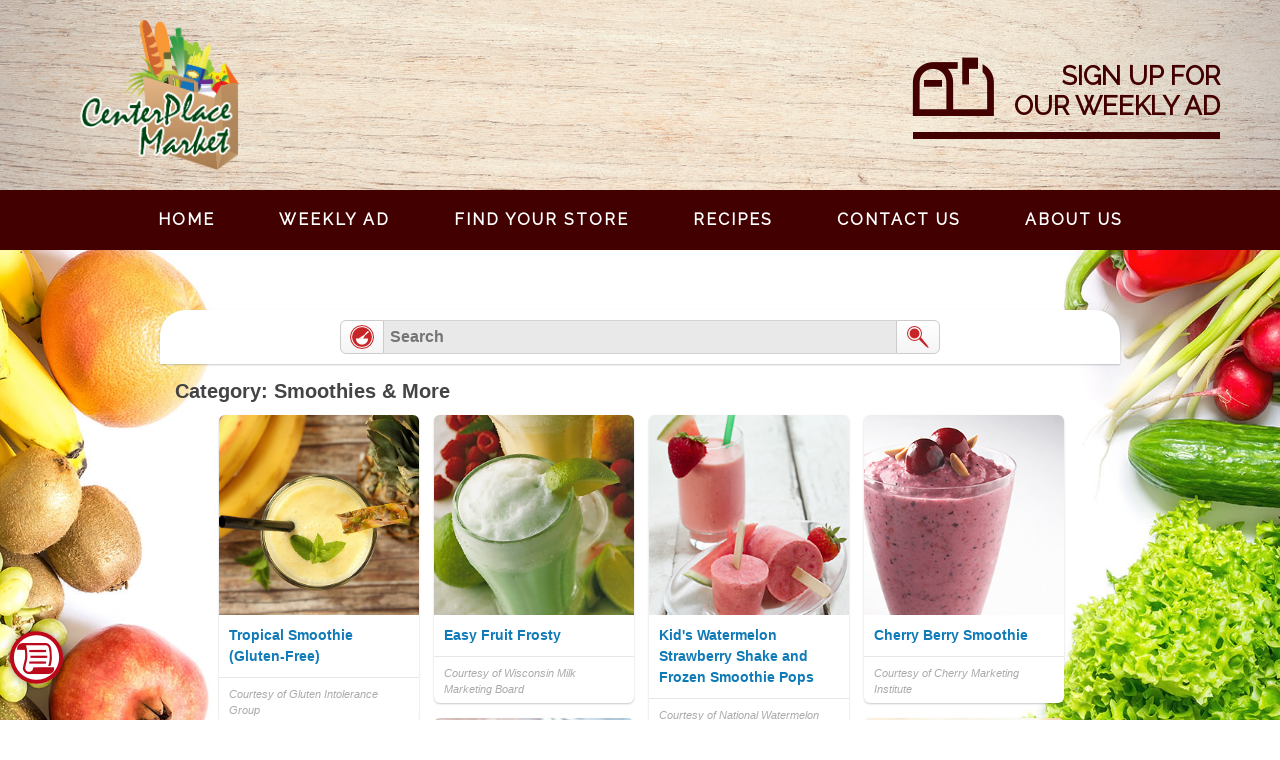

--- FILE ---
content_type: text/html; charset=UTF-8
request_url: https://www.centerplacemarket.com/recipes/recipe-selection/?buttonid=8519
body_size: 11676
content:
<!DOCTYPE html>
<!--[if IE 7]>
<html class="ie ie7" lang="en-US">
<![endif]-->
<!--[if IE 8]>
<html class="ie ie8" lang="en-US">
<![endif]-->
<!--[if !(IE 7) & !(IE 8)]><!-->
<html lang="en-US">
<!--<![endif]-->
    <head>
        <meta charset="UTF-8" />
                    <!-- Google tag (gtag.js) -->
    <script async src="https://www.googletagmanager.com/gtag/js?id=G-R9MWE3JMEV"></script>
    <script>
        window.dataLayer = window.dataLayer || [];
        function gtag() {
            dataLayer.push(arguments);
        }
        gtag('js', new Date());

        gtag('config', 'G-R9MWE3JMEV', { 'groups': 'default,aggregate' });
                    gtag('config', 'G-B9LXLF82VE', { 'groups': 'default,web' });
                            </script>
    <!-- End Google tag (gtag.js) -->
        <!-- Standard META -->
                    <meta name="viewport" content="width=device-width, initial-scale=1" />
                        <meta name="description" content="Welcome to the official website of CenterPlace Market Supermarkets! See our grocery weekly ad, browse delicious recipes, or check out our many programs." />
                <title>Recipe Selection | CenterPlace Market</title>
                    <link rel="shortcut icon" type="image/x-icon" href="https://www.centerplacemarket.com/wp-content/themes/shoptocook-responsive-centerplacemarket/favicon.ico" />
                <link rel="profile" href="https://gmpg.org/xfn/11" />

        
        
        <script type='text/javascript'>
            var googletag = googletag || {};
            googletag.cmd = googletag.cmd || [];
            (function () {
                var gads = document.createElement('script');
                gads.async = true;
                gads.type = 'text/javascript';
                gads.class = 'optanon-category-C0004';
                var useSSL = 'https:' == document.location.protocol;
                gads.src = (useSSL ? 'https:' : 'http:') +
                    '//securepubads.g.doubleclick.net/tag/js/gpt.js';
                var node = document.getElementsByTagName('script')[0];
                node.parentNode.insertBefore(gads, node);
            })();
        </script>
                <script type='text/javascript'>
            googletag.cmd.push(function () {
                var mapping1 = googletag.sizeMapping().
                                        addSize([0, 0], [300, 100]).addSize([825, 90], [728, 90]).
                                    build();

                var mapping3 = googletag.sizeMapping().
                                        addSize([0, 0], [300, 250]).addSize([825, 90], [728, 90]).
                                    build();

                var mapping4 = googletag.sizeMapping().addSize([0, 0], [300, 250]).addSize([825, 90], [728, 90]).addSize([1050, 185], [1016, 185]).build();

                                googletag.defineSlot('/160266621/centerplacemarket', [[300, 100], [728, 90]], 'div-gpt-ad-leaderboard-1').
                    defineSizeMapping(mapping1).
                    addService(googletag.pubads());

                googletag.defineSlot('/160266621/centerplacemarket', [[300, 250], [728, 90]], 'div-gpt-ad-footer-1').
                    defineSizeMapping(mapping3).
                    addService(googletag.pubads());

                googletag.defineSlot('/160266621/centerplacemarket', [[300, 250], [728, 90], [1016, 185]], 'div-gpt-ad-homepage').
                    defineSizeMapping(mapping4).
                    addService(googletag.pubads());

                googletag.enableServices();
            });
        </script>
        


<script type="text/javascript">
	var template_dir = '/wp-content/themes/shoptocook-responsive-centerplacemarket/';
	var $jq;

	function addLoadEvent(func) {var oldonload = window.onload; if (typeof window.onload != 'function') {window.onload = func;} else {window.onload = function() {if (oldonload) {oldonload();} func();}}}

    addLoadEvent(function() {$jq = jQuery.noConflict();});
</script>



        <!-- Facebook META -->
        <meta property="og:site_name" content="CenterPlace Market" /><meta property="og:url" content="https://www.centerplacemarket.com/recipes/recipe-selection/?buttonid=8519" /><meta property="og:title" content="Recipe Selection" /><meta property="og:image" content="https://www.centerplacemarket.com/wp-content/themes/shoptocook-responsive-centerplacemarket/images/facebook-logo.png" /><meta property="og:description" content="Welcome to the official website of CenterPlace Market Supermarkets! See our grocery weekly ad, browse delicious recipes, or check out our many programs." /><meta property="og:type" content="website" />
        <!--[if lt IE 9]>
        <script src="https://www.centerplacemarket.com/wp-content/themes/shoptocook-responsive/js/html5.js"></script>
        <![endif]-->
        <script>
            document.documentElement.className =
                    document.documentElement.className.replace("no-js", "js");
        </script>
        <meta name='robots' content='max-image-preview:large' />
	<style>img:is([sizes="auto" i], [sizes^="auto," i]) { contain-intrinsic-size: 3000px 1500px }</style>
	<link rel='dns-prefetch' href='//kit.fontawesome.com' />
<link rel='dns-prefetch' href='//fonts.googleapis.com' />
<link rel="alternate" type="application/rss+xml" title="CenterPlace Market &raquo; Feed" href="https://www.centerplacemarket.com/feed/" />
<link rel="alternate" type="application/rss+xml" title="CenterPlace Market &raquo; Comments Feed" href="https://www.centerplacemarket.com/comments/feed/" />
<script>
window._wpemojiSettings = {"baseUrl":"https:\/\/s.w.org\/images\/core\/emoji\/16.0.1\/72x72\/","ext":".png","svgUrl":"https:\/\/s.w.org\/images\/core\/emoji\/16.0.1\/svg\/","svgExt":".svg","source":{"concatemoji":"https:\/\/www.centerplacemarket.com\/wp-includes\/js\/wp-emoji-release.min.js?ver=6.8.3"}};
/*! This file is auto-generated */
!function(s,n){var o,i,e;function c(e){try{var t={supportTests:e,timestamp:(new Date).valueOf()};sessionStorage.setItem(o,JSON.stringify(t))}catch(e){}}function p(e,t,n){e.clearRect(0,0,e.canvas.width,e.canvas.height),e.fillText(t,0,0);var t=new Uint32Array(e.getImageData(0,0,e.canvas.width,e.canvas.height).data),a=(e.clearRect(0,0,e.canvas.width,e.canvas.height),e.fillText(n,0,0),new Uint32Array(e.getImageData(0,0,e.canvas.width,e.canvas.height).data));return t.every(function(e,t){return e===a[t]})}function u(e,t){e.clearRect(0,0,e.canvas.width,e.canvas.height),e.fillText(t,0,0);for(var n=e.getImageData(16,16,1,1),a=0;a<n.data.length;a++)if(0!==n.data[a])return!1;return!0}function f(e,t,n,a){switch(t){case"flag":return n(e,"\ud83c\udff3\ufe0f\u200d\u26a7\ufe0f","\ud83c\udff3\ufe0f\u200b\u26a7\ufe0f")?!1:!n(e,"\ud83c\udde8\ud83c\uddf6","\ud83c\udde8\u200b\ud83c\uddf6")&&!n(e,"\ud83c\udff4\udb40\udc67\udb40\udc62\udb40\udc65\udb40\udc6e\udb40\udc67\udb40\udc7f","\ud83c\udff4\u200b\udb40\udc67\u200b\udb40\udc62\u200b\udb40\udc65\u200b\udb40\udc6e\u200b\udb40\udc67\u200b\udb40\udc7f");case"emoji":return!a(e,"\ud83e\udedf")}return!1}function g(e,t,n,a){var r="undefined"!=typeof WorkerGlobalScope&&self instanceof WorkerGlobalScope?new OffscreenCanvas(300,150):s.createElement("canvas"),o=r.getContext("2d",{willReadFrequently:!0}),i=(o.textBaseline="top",o.font="600 32px Arial",{});return e.forEach(function(e){i[e]=t(o,e,n,a)}),i}function t(e){var t=s.createElement("script");t.src=e,t.defer=!0,s.head.appendChild(t)}"undefined"!=typeof Promise&&(o="wpEmojiSettingsSupports",i=["flag","emoji"],n.supports={everything:!0,everythingExceptFlag:!0},e=new Promise(function(e){s.addEventListener("DOMContentLoaded",e,{once:!0})}),new Promise(function(t){var n=function(){try{var e=JSON.parse(sessionStorage.getItem(o));if("object"==typeof e&&"number"==typeof e.timestamp&&(new Date).valueOf()<e.timestamp+604800&&"object"==typeof e.supportTests)return e.supportTests}catch(e){}return null}();if(!n){if("undefined"!=typeof Worker&&"undefined"!=typeof OffscreenCanvas&&"undefined"!=typeof URL&&URL.createObjectURL&&"undefined"!=typeof Blob)try{var e="postMessage("+g.toString()+"("+[JSON.stringify(i),f.toString(),p.toString(),u.toString()].join(",")+"));",a=new Blob([e],{type:"text/javascript"}),r=new Worker(URL.createObjectURL(a),{name:"wpTestEmojiSupports"});return void(r.onmessage=function(e){c(n=e.data),r.terminate(),t(n)})}catch(e){}c(n=g(i,f,p,u))}t(n)}).then(function(e){for(var t in e)n.supports[t]=e[t],n.supports.everything=n.supports.everything&&n.supports[t],"flag"!==t&&(n.supports.everythingExceptFlag=n.supports.everythingExceptFlag&&n.supports[t]);n.supports.everythingExceptFlag=n.supports.everythingExceptFlag&&!n.supports.flag,n.DOMReady=!1,n.readyCallback=function(){n.DOMReady=!0}}).then(function(){return e}).then(function(){var e;n.supports.everything||(n.readyCallback(),(e=n.source||{}).concatemoji?t(e.concatemoji):e.wpemoji&&e.twemoji&&(t(e.twemoji),t(e.wpemoji)))}))}((window,document),window._wpemojiSettings);
</script>
<link rel='stylesheet' id='recipe-style-css' href='https://www.centerplacemarket.com/wp-content/plugins/shoptocook-recipes/css/recipe.css?ver=1754244008' media='all' />
<link rel='stylesheet' id='font-roboto-css' href='https://fonts.googleapis.com/css?family=Roboto%3A500%2C500italic%2C700&#038;ver=6.8.3' media='all' />
<link rel='stylesheet' id='style.mangific-popup-css' href='https://www.centerplacemarket.com/stc/plugins/magnific-popup/magnific-popup.css?ver=6.8.3' media='all' />
<link rel='stylesheet' id='style.stc-popup-css' href='https://www.centerplacemarket.com/stc/plugins/magnific-popup/stc-popup.css?ver=6.8.3' media='all' />
<link rel='stylesheet' id='stc-open-sans-css' href='//fonts.googleapis.com/css?family=Open+Sans&#038;ver=6.8.3' media='all' />
<link rel='stylesheet' id='reset-base-css' href='https://www.centerplacemarket.com/wp-content/themes/shoptocook-responsive/css/reset.css?ver=1753088359' media='all' />
<link rel='stylesheet' id='expound-base-css' href='https://www.centerplacemarket.com/wp-content/themes/shoptocook-responsive/css/expound.css?ver=1732016637' media='all' />
<link rel='stylesheet' id='shoptocook-responsive-style-css' href='https://www.centerplacemarket.com/wp-content/themes/shoptocook-responsive/style.css?ver=1722537227' media='all' />
<style id='wp-emoji-styles-inline-css'>

	img.wp-smiley, img.emoji {
		display: inline !important;
		border: none !important;
		box-shadow: none !important;
		height: 1em !important;
		width: 1em !important;
		margin: 0 0.07em !important;
		vertical-align: -0.1em !important;
		background: none !important;
		padding: 0 !important;
	}
</style>
<link rel='stylesheet' id='wp-block-library-css' href='https://www.centerplacemarket.com/wp-includes/css/dist/block-library/style.min.css?ver=6.8.3' media='all' />
<style id='classic-theme-styles-inline-css'>
/*! This file is auto-generated */
.wp-block-button__link{color:#fff;background-color:#32373c;border-radius:9999px;box-shadow:none;text-decoration:none;padding:calc(.667em + 2px) calc(1.333em + 2px);font-size:1.125em}.wp-block-file__button{background:#32373c;color:#fff;text-decoration:none}
</style>
<style id='global-styles-inline-css'>
:root{--wp--preset--aspect-ratio--square: 1;--wp--preset--aspect-ratio--4-3: 4/3;--wp--preset--aspect-ratio--3-4: 3/4;--wp--preset--aspect-ratio--3-2: 3/2;--wp--preset--aspect-ratio--2-3: 2/3;--wp--preset--aspect-ratio--16-9: 16/9;--wp--preset--aspect-ratio--9-16: 9/16;--wp--preset--color--black: #000000;--wp--preset--color--cyan-bluish-gray: #abb8c3;--wp--preset--color--white: #ffffff;--wp--preset--color--pale-pink: #f78da7;--wp--preset--color--vivid-red: #cf2e2e;--wp--preset--color--luminous-vivid-orange: #ff6900;--wp--preset--color--luminous-vivid-amber: #fcb900;--wp--preset--color--light-green-cyan: #7bdcb5;--wp--preset--color--vivid-green-cyan: #00d084;--wp--preset--color--pale-cyan-blue: #8ed1fc;--wp--preset--color--vivid-cyan-blue: #0693e3;--wp--preset--color--vivid-purple: #9b51e0;--wp--preset--gradient--vivid-cyan-blue-to-vivid-purple: linear-gradient(135deg,rgba(6,147,227,1) 0%,rgb(155,81,224) 100%);--wp--preset--gradient--light-green-cyan-to-vivid-green-cyan: linear-gradient(135deg,rgb(122,220,180) 0%,rgb(0,208,130) 100%);--wp--preset--gradient--luminous-vivid-amber-to-luminous-vivid-orange: linear-gradient(135deg,rgba(252,185,0,1) 0%,rgba(255,105,0,1) 100%);--wp--preset--gradient--luminous-vivid-orange-to-vivid-red: linear-gradient(135deg,rgba(255,105,0,1) 0%,rgb(207,46,46) 100%);--wp--preset--gradient--very-light-gray-to-cyan-bluish-gray: linear-gradient(135deg,rgb(238,238,238) 0%,rgb(169,184,195) 100%);--wp--preset--gradient--cool-to-warm-spectrum: linear-gradient(135deg,rgb(74,234,220) 0%,rgb(151,120,209) 20%,rgb(207,42,186) 40%,rgb(238,44,130) 60%,rgb(251,105,98) 80%,rgb(254,248,76) 100%);--wp--preset--gradient--blush-light-purple: linear-gradient(135deg,rgb(255,206,236) 0%,rgb(152,150,240) 100%);--wp--preset--gradient--blush-bordeaux: linear-gradient(135deg,rgb(254,205,165) 0%,rgb(254,45,45) 50%,rgb(107,0,62) 100%);--wp--preset--gradient--luminous-dusk: linear-gradient(135deg,rgb(255,203,112) 0%,rgb(199,81,192) 50%,rgb(65,88,208) 100%);--wp--preset--gradient--pale-ocean: linear-gradient(135deg,rgb(255,245,203) 0%,rgb(182,227,212) 50%,rgb(51,167,181) 100%);--wp--preset--gradient--electric-grass: linear-gradient(135deg,rgb(202,248,128) 0%,rgb(113,206,126) 100%);--wp--preset--gradient--midnight: linear-gradient(135deg,rgb(2,3,129) 0%,rgb(40,116,252) 100%);--wp--preset--font-size--small: 13px;--wp--preset--font-size--medium: 20px;--wp--preset--font-size--large: 36px;--wp--preset--font-size--x-large: 42px;--wp--preset--spacing--20: 0.44rem;--wp--preset--spacing--30: 0.67rem;--wp--preset--spacing--40: 1rem;--wp--preset--spacing--50: 1.5rem;--wp--preset--spacing--60: 2.25rem;--wp--preset--spacing--70: 3.38rem;--wp--preset--spacing--80: 5.06rem;--wp--preset--shadow--natural: 6px 6px 9px rgba(0, 0, 0, 0.2);--wp--preset--shadow--deep: 12px 12px 50px rgba(0, 0, 0, 0.4);--wp--preset--shadow--sharp: 6px 6px 0px rgba(0, 0, 0, 0.2);--wp--preset--shadow--outlined: 6px 6px 0px -3px rgba(255, 255, 255, 1), 6px 6px rgba(0, 0, 0, 1);--wp--preset--shadow--crisp: 6px 6px 0px rgba(0, 0, 0, 1);}:where(.is-layout-flex){gap: 0.5em;}:where(.is-layout-grid){gap: 0.5em;}body .is-layout-flex{display: flex;}.is-layout-flex{flex-wrap: wrap;align-items: center;}.is-layout-flex > :is(*, div){margin: 0;}body .is-layout-grid{display: grid;}.is-layout-grid > :is(*, div){margin: 0;}:where(.wp-block-columns.is-layout-flex){gap: 2em;}:where(.wp-block-columns.is-layout-grid){gap: 2em;}:where(.wp-block-post-template.is-layout-flex){gap: 1.25em;}:where(.wp-block-post-template.is-layout-grid){gap: 1.25em;}.has-black-color{color: var(--wp--preset--color--black) !important;}.has-cyan-bluish-gray-color{color: var(--wp--preset--color--cyan-bluish-gray) !important;}.has-white-color{color: var(--wp--preset--color--white) !important;}.has-pale-pink-color{color: var(--wp--preset--color--pale-pink) !important;}.has-vivid-red-color{color: var(--wp--preset--color--vivid-red) !important;}.has-luminous-vivid-orange-color{color: var(--wp--preset--color--luminous-vivid-orange) !important;}.has-luminous-vivid-amber-color{color: var(--wp--preset--color--luminous-vivid-amber) !important;}.has-light-green-cyan-color{color: var(--wp--preset--color--light-green-cyan) !important;}.has-vivid-green-cyan-color{color: var(--wp--preset--color--vivid-green-cyan) !important;}.has-pale-cyan-blue-color{color: var(--wp--preset--color--pale-cyan-blue) !important;}.has-vivid-cyan-blue-color{color: var(--wp--preset--color--vivid-cyan-blue) !important;}.has-vivid-purple-color{color: var(--wp--preset--color--vivid-purple) !important;}.has-black-background-color{background-color: var(--wp--preset--color--black) !important;}.has-cyan-bluish-gray-background-color{background-color: var(--wp--preset--color--cyan-bluish-gray) !important;}.has-white-background-color{background-color: var(--wp--preset--color--white) !important;}.has-pale-pink-background-color{background-color: var(--wp--preset--color--pale-pink) !important;}.has-vivid-red-background-color{background-color: var(--wp--preset--color--vivid-red) !important;}.has-luminous-vivid-orange-background-color{background-color: var(--wp--preset--color--luminous-vivid-orange) !important;}.has-luminous-vivid-amber-background-color{background-color: var(--wp--preset--color--luminous-vivid-amber) !important;}.has-light-green-cyan-background-color{background-color: var(--wp--preset--color--light-green-cyan) !important;}.has-vivid-green-cyan-background-color{background-color: var(--wp--preset--color--vivid-green-cyan) !important;}.has-pale-cyan-blue-background-color{background-color: var(--wp--preset--color--pale-cyan-blue) !important;}.has-vivid-cyan-blue-background-color{background-color: var(--wp--preset--color--vivid-cyan-blue) !important;}.has-vivid-purple-background-color{background-color: var(--wp--preset--color--vivid-purple) !important;}.has-black-border-color{border-color: var(--wp--preset--color--black) !important;}.has-cyan-bluish-gray-border-color{border-color: var(--wp--preset--color--cyan-bluish-gray) !important;}.has-white-border-color{border-color: var(--wp--preset--color--white) !important;}.has-pale-pink-border-color{border-color: var(--wp--preset--color--pale-pink) !important;}.has-vivid-red-border-color{border-color: var(--wp--preset--color--vivid-red) !important;}.has-luminous-vivid-orange-border-color{border-color: var(--wp--preset--color--luminous-vivid-orange) !important;}.has-luminous-vivid-amber-border-color{border-color: var(--wp--preset--color--luminous-vivid-amber) !important;}.has-light-green-cyan-border-color{border-color: var(--wp--preset--color--light-green-cyan) !important;}.has-vivid-green-cyan-border-color{border-color: var(--wp--preset--color--vivid-green-cyan) !important;}.has-pale-cyan-blue-border-color{border-color: var(--wp--preset--color--pale-cyan-blue) !important;}.has-vivid-cyan-blue-border-color{border-color: var(--wp--preset--color--vivid-cyan-blue) !important;}.has-vivid-purple-border-color{border-color: var(--wp--preset--color--vivid-purple) !important;}.has-vivid-cyan-blue-to-vivid-purple-gradient-background{background: var(--wp--preset--gradient--vivid-cyan-blue-to-vivid-purple) !important;}.has-light-green-cyan-to-vivid-green-cyan-gradient-background{background: var(--wp--preset--gradient--light-green-cyan-to-vivid-green-cyan) !important;}.has-luminous-vivid-amber-to-luminous-vivid-orange-gradient-background{background: var(--wp--preset--gradient--luminous-vivid-amber-to-luminous-vivid-orange) !important;}.has-luminous-vivid-orange-to-vivid-red-gradient-background{background: var(--wp--preset--gradient--luminous-vivid-orange-to-vivid-red) !important;}.has-very-light-gray-to-cyan-bluish-gray-gradient-background{background: var(--wp--preset--gradient--very-light-gray-to-cyan-bluish-gray) !important;}.has-cool-to-warm-spectrum-gradient-background{background: var(--wp--preset--gradient--cool-to-warm-spectrum) !important;}.has-blush-light-purple-gradient-background{background: var(--wp--preset--gradient--blush-light-purple) !important;}.has-blush-bordeaux-gradient-background{background: var(--wp--preset--gradient--blush-bordeaux) !important;}.has-luminous-dusk-gradient-background{background: var(--wp--preset--gradient--luminous-dusk) !important;}.has-pale-ocean-gradient-background{background: var(--wp--preset--gradient--pale-ocean) !important;}.has-electric-grass-gradient-background{background: var(--wp--preset--gradient--electric-grass) !important;}.has-midnight-gradient-background{background: var(--wp--preset--gradient--midnight) !important;}.has-small-font-size{font-size: var(--wp--preset--font-size--small) !important;}.has-medium-font-size{font-size: var(--wp--preset--font-size--medium) !important;}.has-large-font-size{font-size: var(--wp--preset--font-size--large) !important;}.has-x-large-font-size{font-size: var(--wp--preset--font-size--x-large) !important;}
:where(.wp-block-post-template.is-layout-flex){gap: 1.25em;}:where(.wp-block-post-template.is-layout-grid){gap: 1.25em;}
:where(.wp-block-columns.is-layout-flex){gap: 2em;}:where(.wp-block-columns.is-layout-grid){gap: 2em;}
:root :where(.wp-block-pullquote){font-size: 1.5em;line-height: 1.6;}
</style>
<link rel='stylesheet' id='expound-style-css' href='https://www.centerplacemarket.com/wp-content/themes/shoptocook-responsive-centerplacemarket/style.css?ver=1682110474' media='all' />
<link rel='stylesheet' id='menu-font-css' href='https://fonts.googleapis.com/css2?family=Raleway&#038;family=Permanent+Marker&#038;display=swap' media='all' />
<link rel='stylesheet' id='cyclone-template-style-dark-css' href='https://www.centerplacemarket.com/wp-content/plugins/cyclone-slider-2/templates/dark/style.css?ver=2.10.2' media='all' />
<link rel='stylesheet' id='cyclone-template-style-default-css' href='https://www.centerplacemarket.com/wp-content/plugins/cyclone-slider-2/templates/default/style.css?ver=2.10.2' media='all' />
<link rel='stylesheet' id='cyclone-template-style-standard-css' href='https://www.centerplacemarket.com/wp-content/plugins/cyclone-slider-2/templates/standard/style.css?ver=2.10.2' media='all' />
<link rel='stylesheet' id='cyclone-template-style-thumbnails-css' href='https://www.centerplacemarket.com/wp-content/plugins/cyclone-slider-2/templates/thumbnails/style.css?ver=2.10.2' media='all' />
<link rel='stylesheet' id='cyclone-template-style-dark-three-slide-css' href='https://www.centerplacemarket.com/wp-content/cycloneslider/dark-three-slide/style.css?ver=2.10.2' media='all' />
<script src="https://www.centerplacemarket.com/wp-includes/js/jquery/jquery.min.js?ver=3.7.1" id="jquery-core-js"></script>
<script src="https://www.centerplacemarket.com/wp-includes/js/jquery/jquery-migrate.min.js?ver=3.4.1" id="jquery-migrate-js"></script>
<script src="https://www.centerplacemarket.com/wp-content/plugins/shoptocook-core/js/jquery.history.min.js?ver=6.8.3" id="jquery.history-js"></script>
<script src="https://www.centerplacemarket.com/wp-content/plugins/shoptocook-recipes/js/wookmark.js?ver=6.8.3" id="wookmark-js"></script>
<script id="stc-recipes-js-extra">
var stcajax = {"ajaxurl":"https:\/\/www.centerplacemarket.com\/wp-admin\/admin-ajax.php","urlbase":""};
</script>
<script src="https://www.centerplacemarket.com/wp-content/plugins/shoptocook-recipes/js/recipes.js?ver=1757212033" id="stc-recipes-js"></script>
<script src="https://www.centerplacemarket.com/stc/shoppinglist/shoppinglist.js?ver=6.8.3" id="script.shoppinglist-js"></script>
<script src="https://www.centerplacemarket.com/stc/shoppinglist/shoppinglist-dao-stc.js?ver=6.8.3" id="script.shoppinglist-dao-stc-js"></script>
<script src="https://www.centerplacemarket.com/stc/shoppinglist/shoppinglist-controller-stc.js?ver=6.8.3" id="script.shoppinglist-controller-stc-js"></script>
<script src="https://www.centerplacemarket.com/stc/dfp/scripts-head.js?ver=1723053814" id="script.dfp-stc-js"></script>
<script src="https://www.centerplacemarket.com/stc/plugins/magnific-popup/jquery.magnific-popup.min.js?ver=6.8.3" id="jquery.mangific-popup-js"></script>
<script src="https://www.centerplacemarket.com/stc/includes/account.js?ver=6.8.3" id="script.account-js"></script>
<script src="https://www.centerplacemarket.com/stc/plugins/stc/stc.js?v=1.0.3&amp;ver=6.8.3" id="script.stc-js"></script>
<script src="https://kit.fontawesome.com/0211c27fcf.js?ver=6.8.3" id="font-awesome-js"></script>
<link rel="https://api.w.org/" href="https://www.centerplacemarket.com/wp-json/" /><link rel="alternate" title="JSON" type="application/json" href="https://www.centerplacemarket.com/wp-json/wp/v2/pages/21" /><link rel="EditURI" type="application/rsd+xml" title="RSD" href="https://www.centerplacemarket.com/xmlrpc.php?rsd" />
<meta name="generator" content="WordPress 6.8.3" />
<link rel="canonical" href="https://www.centerplacemarket.com/recipes/recipe-selection/" />
<link rel="alternate" title="oEmbed (JSON)" type="application/json+oembed" href="https://www.centerplacemarket.com/wp-json/oembed/1.0/embed?url=https%3A%2F%2Fwww.centerplacemarket.com%2Frecipes%2Frecipe-selection%2F" />
<link rel="alternate" title="oEmbed (XML)" type="text/xml+oembed" href="https://www.centerplacemarket.com/wp-json/oembed/1.0/embed?url=https%3A%2F%2Fwww.centerplacemarket.com%2Frecipes%2Frecipe-selection%2F&#038;format=xml" />
<link rel="stylesheet" href="https://www.centerplacemarket.com/wp-content/themes/shoptocook-responsive-centerplacemarket/layout/layout.css?v=1547566495"><style>.color-menu-primary, .menu-main-color { background-color: #420000; } .color-menu-secondary { background-color: #420000; } .color-header-bg { background-color: #ffffff; } .color-footer-bg { background-color: #ffffff; } .color-aux-bg-1 { background-color: #420000; } .navigation-main, .navigation-main li { background-color: #420000; }.navigation-main .sub-menu li, .navigation-main .children li { background-color: #420000; border-bottom: 1px solid #ffffff; } .navigation-main .nav-menu a, .navigation-main .menu-toggle { color: #ffffff; } .navigation-main .nav-menu .current-menu-item, .navigation-main .nav-menu .current-menu-parent, .navigation-main .nav-menu .current-menu-ancestor { background-color: #004612; } .navigation-main .nav-menu .current-menu-item a:after, .navigation-main .nav-menu .current-menu-parent a:after, .navigation-main .nav-menu .current-menu-ancestor a:after { border-top-color: #004612; } .navigation-main .nav-menu li:hover, .menu-item-focused { background-color: #300000 !important; } .navigation-main .nav-menu .current-menu-item:hover a:after, .navigation-main .nav-menu .current-menu-parent:hover a:after, .navigation-main .nav-menu .current-menu-ancestor:hover a:after { border-top-color: #300000; } .navigation-main .menu-toggle:focus, .navigation-main a:focus { outline: 3px solid #0980d7; } @media screen and (max-width: 600px) { .navigation-main.toggled .nav-menu li.current-menu-item, .navigation-main.toggled .nav-menu li.current-menu-parent, .navigation-main.toggled .nav-menu li.current-menu-ancestor { background-color: #004612; } .navigation-main.toggled .nav-menu > li { background-color: #420000; } }.navigation-main .nav-menu > li > a { padding-right: 32px; } .navigation-main .nav-menu  a { padding-left: 32px; }</style>	<style>
	        .site-title a,
        .site-title a:hover,
        .site-description {
			color: #3a3a3a;
        }
		</style>
	<style id="custom-background-css">
body.custom-background { background-color: #ffffff; background-image: url("https://www.centerplacemarket.com/wp-content/uploads/sites/347/2023/04/AdobeStock_217216842-2.jpeg"); background-position: center center; background-size: cover; background-repeat: no-repeat; background-attachment: fixed; }
</style>
	    </head>
<body class="wp-singular page-template page-template-selection page-template-selection-php page page-id-21 page-child parent-pageid-15 custom-background wp-theme-shoptocook-responsive wp-child-theme-shoptocook-responsive-centerplacemarket dwpb-cover-page expound-full-width">
            <div class="hfeed site">
        
<div class="header-wrapper color-header-bg">
    <header id="masthead" class="site-header" role="banner">
        <div class="background-image">
                        <div class="responsive relative">
                                <div class="header-container">
                    <div class="header-left header-logo">
                        <a href="https://www.centerplacemarket.com/" rel="home">
                            <img class="site-branding" alt="Company Logo" src="https://www.centerplacemarket.com/wp-content/uploads/sites/347/2022/11/centerplace-logo.png" title="CenterPlace Market" />
                        </a>
                    </div>
                    <div class="header-right">
                        <a href='/newsletter-signup/' title='Newsletter Signup' class="newsletter-header">
                            <div class="icon">
                                <i class="fa-sharp fa-regular fa-mailbox-flag-up"></i>
                            </div>
                            <div class="text">
                                <h2>Sign Up for<br>our Weekly Ad</h2>
                            </div>
                        </a>
                    </div>
                </div>
            </div>
        </div>
        <nav id="site-navigation" class="navigation-main" role="navigation">
            <div class="site-shift">
                <div class="responsive">
                    <a class="skip-link screen-reader-text" href="#content">Skip to content</a>
                    <a class="menu-toggle">Menu <i class="fas fa-bars"></i></a>
                    <div class="nav-primary-container"><ul id="menu-main-menu" class="menu nav-primary"><li id="menu-item-187" class="menu-item menu-item-type-post_type menu-item-object-page menu-item-home menu-item-187"><a href="https://www.centerplacemarket.com/">Home</a></li>
<li id="menu-item-117" class="menu-item menu-item-type-post_type menu-item-object-page menu-item-has-children menu-item-117"><a href="https://www.centerplacemarket.com/weekly-ad/">Weekly Ad</a>
<ul class="sub-menu">
	<li id="menu-item-118" class="menu-item menu-item-type-post_type menu-item-object-page menu-item-118"><a href="https://www.centerplacemarket.com/weekly-ad/">Weekly Ad</a></li>
	<li id="menu-item-119" class="menu-item menu-item-type-post_type menu-item-object-page menu-item-119"><a href="https://www.centerplacemarket.com/monthly-savings-guide/">Monthly Savings Guide</a></li>
	<li id="menu-item-120" class="menu-item menu-item-type-post_type menu-item-object-page menu-item-120"><a href="https://www.centerplacemarket.com/newsletter-signup/">Weekly Ad Signup</a></li>
</ul>
</li>
<li id="menu-item-121" class="menu-item menu-item-type-post_type menu-item-object-page menu-item-has-children menu-item-121"><a href="https://www.centerplacemarket.com/find-your-store/">Find Your Store</a>
<ul class="sub-menu">
	<li id="menu-item-124" class="menu-item menu-item-type-post_type menu-item-object-page menu-item-124"><a href="https://www.centerplacemarket.com/locations/washington/">Washington Locations</a></li>
	<li id="menu-item-123" class="menu-item menu-item-type-post_type menu-item-object-page menu-item-123"><a href="https://www.centerplacemarket.com/locations/oregon/">Oregon Locations</a></li>
	<li id="menu-item-122" class="menu-item menu-item-type-post_type menu-item-object-page menu-item-122"><a href="https://www.centerplacemarket.com/locations/montana/">Montana Locations</a></li>
	<li id="menu-item-125" class="menu-item menu-item-type-post_type menu-item-object-page menu-item-125"><a href="https://www.centerplacemarket.com/locations/">All Locations</a></li>
</ul>
</li>
<li id="menu-item-126" class="menu-item menu-item-type-post_type menu-item-object-page current-page-ancestor menu-item-126"><a href="https://www.centerplacemarket.com/recipes/">Recipes</a></li>
<li id="menu-item-128" class="menu-item menu-item-type-post_type menu-item-object-page menu-item-128"><a href="https://www.centerplacemarket.com/contact-us/">Contact Us</a></li>
<li id="menu-item-129" class="menu-item menu-item-type-post_type menu-item-object-page menu-item-has-children menu-item-129"><a href="https://www.centerplacemarket.com/our-brands/">About Us</a>
<ul class="sub-menu">
	<li id="menu-item-130" class="menu-item menu-item-type-post_type menu-item-object-page menu-item-130"><a href="https://www.centerplacemarket.com/our-brands/">Our Brands</a></li>
	<li id="menu-item-131" class="menu-item menu-item-type-post_type menu-item-object-page menu-item-131"><a href="https://www.centerplacemarket.com/our-vendor-partners/">Our Vendor Partners</a></li>
	<li id="menu-item-229" class="menu-item menu-item-type-post_type menu-item-object-page menu-item-229"><a href="https://www.centerplacemarket.com/mission-statement/">Mission Statement</a></li>
	<li id="menu-item-132" class="menu-item menu-item-type-post_type menu-item-object-page menu-item-132"><a href="https://www.centerplacemarket.com/employment/">Employment</a></li>
</ul>
</li>
</ul></div>                                    </div>
            </div><!-- .site-shift -->
        </nav><!-- #site-navigation -->
    </header><!-- #masthead -->
</div><!-- .header-wrapper -->

<div class="main-wrapper">
        <div id="content" class="site-shift">
        <div id="main" class="site-main responsive">
<div class="scroll-top-marker" style="margin:0px;padding:0px;"></div>
<div id="recipe_container_outer" class="custom-template-outer" style="padding: 0px;">
                <div style="text-align:center; padding-top: 10px;">
                <div id='div-gpt-ad-leaderboard-1'>
                    <script type='text/javascript'>
                        googletag.cmd.push(function () {
                            googletag.display('div-gpt-ad-leaderboard-1');
                        });
                    </script>
                </div>
            </div>
                <div id="stc-search-header">
    <div class="center-div">
        <form class="stc-search-form " method="GET" action="/recipes/recipe-selection/">
            <a class="stc-home-button" href="/recipes/" aria-label="Recipes"><em class="stc-icon-xsmall"><span style="display:none;">Recipes</span></em></a>
            <div class="stc-search-container">
                <label for="searchkey" style="display: none;">Search</label>
                <input aria-label="Search Recipes" id="searchkey" placeholder="Search" name="keyword" autocomplete = "off"  />
            </div>
            <button class="stc-icon-button stc-search-button" type="submit" aria-label="Search">
                <em class="stc-icon-xsmall"><span style="display:none;">Search</span></em>
            </button>
        </form>
    </div>
</div>    <div class="custom-template-inner" style="padding: 15px;">
                    <h1 class="recipe-select-header">
                Category:                 Smoothies & More            </h1>
                <div id="stc-main-content" class="stc-main-content"></div>
        <div class="grid-footer" style="display: block;">
            <div class="grid-error" style="display: none;">
                <button class="Button btn rounded large">
                    <span>Whoops! Something went wrong.</span> Try again.
                </button>
            </div>
            <div class="header-line-sub">
                <span class="grid-icon" style="display:inline-block; padding: 0px;"></span>
            </div>
        </div>
    </div>
</div>
    <script type="text/javascript">
        S.initialize('category',8519);
        S.layoutManager.increment = 12;        jQuery(document).ready(function () {
            S.layoutManager.setup({"recipes":[{"recipe_id":"13873","image_credit":"Courtesy of Gluten Intolerance Group","recipe_name":"Tropical Smoothie (Gluten-Free)","image_full":"/shoptocook/Content/RecipeImages/0013873.jpg","image_thumbnail":"/shoptocook/Content/RecipeImages/0013873_125.jpg"},{"recipe_id":"7005","image_credit":"Courtesy of Wisconsin Milk Marketing Board","recipe_name":"Easy Fruit Frosty","image_full":"/shoptocook/Content/RecipeImages/0007005.jpg","image_thumbnail":"/shoptocook/Content/RecipeImages/0007005_125.jpg"},{"recipe_id":"12744","image_credit":"Courtesy of National Watermelon Promotion Board","recipe_name":"Kid\u0027s Watermelon Strawberry Shake and Frozen Smoothie Pops","image_full":"/shoptocook/Content/RecipeImages/0012744.jpg","image_thumbnail":"/shoptocook/Content/RecipeImages/0012744_125.jpg"},{"recipe_id":"6323","image_credit":"Courtesy of Cherry Marketing Institute","recipe_name":"Cherry Berry Smoothie","image_full":"/shoptocook/Content/RecipeImages/0006323.jpg","image_thumbnail":"/shoptocook/Content/RecipeImages/0006323_125.jpg"},{"recipe_id":"14533","image_credit":"Courtesy of Kraft Kitchens","recipe_name":"Easy JELL-O® Pudding Milk Shake","image_full":"/shoptocook/Content/RecipeImages/0014533.jpg","image_thumbnail":"/shoptocook/Content/RecipeImages/0014533_125.jpg"},{"recipe_id":"12068","image_credit":"Courtesy of California Raisin Marketing Board","recipe_name":"Frosty Yogurt Shake","image_full":"/shoptocook/Content/RecipeImages/0012068.jpg","image_thumbnail":"/shoptocook/Content/RecipeImages/0012068_125.jpg"},{"recipe_id":"7664","image_credit":"Courtesy of National Watermelon Promotion Board","recipe_name":"Watermelon Raspberry Lemonade","image_full":"/shoptocook/Content/RecipeImages/0007664.jpg","image_thumbnail":"/shoptocook/Content/RecipeImages/0007664_125.jpg"},{"recipe_id":"11972","image_credit":"Courtesy of North Carolina Sweet Potato Commission","recipe_name":"Sweet Potato Creamsicle Smoothie","image_full":"/shoptocook/Content/RecipeImages/0011972.jpg","image_thumbnail":"/shoptocook/Content/RecipeImages/0011972_125.jpg"},{"recipe_id":"7106","image_credit":"Courtesy of Wisconsin Milk Marketing Board","recipe_name":"O.J. Yogurt Shake","image_full":"/shoptocook/Content/RecipeImages/0007106.jpg","image_thumbnail":"/shoptocook/Content/RecipeImages/0007106_125.jpg"},{"recipe_id":"5037","image_credit":"Courtesy of National Watermelon Promotion Board","recipe_name":"Watermelon Ice Cubes","image_full":"/shoptocook/Content/RecipeImages/0005037.jpg","image_thumbnail":"/shoptocook/Content/RecipeImages/0005037_125.jpg"},{"recipe_id":"13968","image_credit":"Courtesy of epicurious","recipe_name":"\u0027Aina Holoka\u0027i (Feast for a Seafaring Voyage)","image_full":"/shoptocook/Content/RecipeImages/0013968.jpg","image_thumbnail":"/shoptocook/Content/RecipeImages/0013968_125.jpg"},{"recipe_id":"4948","image_credit":"Courtesy of USA Pears","recipe_name":"Pear Sunset","image_full":"/shoptocook/Content/RecipeImages/0004948.jpg","image_thumbnail":"/shoptocook/Content/RecipeImages/0004948_125.jpg"}],"category_name":"Smoothies \u0026 More","total_recipes":102}, 800);
            S.recipeManager.bindBackButton();
        });
        S.socialManager.facebook.initialize();
    </script>
        <script async defer src="//assets.pinterest.com/js/pinit.js"></script>
                </div><!-- #main -->
        </div><!-- .site-shift -->
    </div><!-- .main-wrapper -->
    <div class="green-beam"></div>
    <div class="footer-wrapper color-footer-bg">
        <div id="footer"><!-- This is for the scrolling shopping list -->
            <div>
                <footer id="colophon" class="site-footer responsive" role="contentinfo">
                    <div class="footer-container">
                        <div class="menu-columns responsive">
                            <div class="column">
                                <div class="text">
                                    <h4>Our Stores</h4>
                                    <a href="/weekly-ad/">Weekly Ad</a>
                                    <a href="/find-your-store/">Find Your CenterPlace Market Store</a>
                                    <a href="/locations/">All CenterPlace Market Locations</a>
                                    <a href="/newsletter-signup/">Weekly Ad Signup</a>
                                    <a href="/our-vendor-partners/">Our Vendor Partners</a>
                                </div>
                            </div>
                            <div class="column">
                                <div class="text">
                                    <h4>Our Site</h4>
                                    <a href="/contact-us/">Contact CenterPlace Market</a>
                                    <a href="/recipes/">Recipes</a>
                                    <a href="/our-brands/">Our Brands</a>
                                    <a href="/manufacturer-coupon-policy/">Manufacturer Coupon Policy</a>
                                    <a href="/employment/">Employment</a>
                                </div>
                            </div>
                            <div class="column logo">
                                <a href="https://www.centerplacemarket.com/" rel="home" title="CenterPlace Market">
                                    <img class="site-branding" alt="CenterPlace Market Logo" src="https://www.centerplacemarket.com/wp-content/uploads/sites/347/2022/11/centerplace-logo.png" title="CenterPlace Market" />
                                                                    </a>
                                <div class="social">
                                                                    </div>
                            </div>
                        </div>
                    </div><!-- .footer-container -->
                </footer><!-- #colophon -->
                <div class="bottom color-aux-bg-1">
                    <div class="legal responsive">
                        <span style="font-size: 8pt;">Copyright &copy; 2026 SHOPtoCOOK, LLC Buffalo, NY &bull;
    <a target="_blank" title="SHOPtoCOOK (opens in a new window)"
        href="http://www.shoptocook.com">www.shoptocook.com</a>
    <span class=" ">
         &bull; <a href="/accessibility/">Accessibility</a>            </span>
</span>                    </div>
                </div>
            </div><!-- .site-shift -->
        </div>
    </div><!-- .footer-wrapper -->
</div><!-- .site -->

<script type="speculationrules">
{"prefetch":[{"source":"document","where":{"and":[{"href_matches":"\/*"},{"not":{"href_matches":["\/wp-*.php","\/wp-admin\/*","\/wp-content\/uploads\/sites\/347\/*","\/wp-content\/*","\/wp-content\/plugins\/*","\/wp-content\/themes\/shoptocook-responsive-centerplacemarket\/*","\/wp-content\/themes\/shoptocook-responsive\/*","\/*\\?(.+)"]}},{"not":{"selector_matches":"a[rel~=\"nofollow\"]"}},{"not":{"selector_matches":".no-prefetch, .no-prefetch a"}}]},"eagerness":"conservative"}]}
</script>
<script src="https://www.centerplacemarket.com/wp-includes/js/imagesloaded.min.js?ver=5.0.0" id="imagesloaded-js"></script>
<script src="https://www.centerplacemarket.com/wp-content/themes/shoptocook-responsive/js/navigation.js?ver=1662644849" id="expound-navigation-js"></script>
<script src="https://www.centerplacemarket.com/wp-content/themes/shoptocook-responsive/js/skip-link-focus-fix.js?ver=20130115" id="expound-skip-link-focus-fix-js"></script>
<script src="https://www.centerplacemarket.com/wp-content/plugins/cyclone-slider-2/libs/cycle2/jquery.cycle2.min.js?ver=2.10.2" id="jquery-cycle2-js"></script>
<script src="https://www.centerplacemarket.com/wp-content/plugins/cyclone-slider-2/libs/cycle2/jquery.cycle2.carousel.min.js?ver=2.10.2" id="jquery-cycle2-carousel-js"></script>
<script src="https://www.centerplacemarket.com/wp-content/plugins/cyclone-slider-2/libs/cycle2/jquery.cycle2.swipe.min.js?ver=2.10.2" id="jquery-cycle2-swipe-js"></script>
<script src="https://www.centerplacemarket.com/wp-content/plugins/cyclone-slider-2/libs/cycle2/jquery.cycle2.tile.min.js?ver=2.10.2" id="jquery-cycle2-tile-js"></script>
<script src="https://www.centerplacemarket.com/wp-content/plugins/cyclone-slider-2/libs/cycle2/jquery.cycle2.video.min.js?ver=2.10.2" id="jquery-cycle2-video-js"></script>
<script src="https://www.centerplacemarket.com/wp-content/plugins/cyclone-slider-2/templates/dark/script.js?ver=2.10.2" id="cyclone-template-script-dark-js"></script>
<script src="https://www.centerplacemarket.com/wp-content/plugins/cyclone-slider-2/templates/thumbnails/script.js?ver=2.10.2" id="cyclone-template-script-thumbnails-js"></script>
<script src="https://www.centerplacemarket.com/wp-content/cycloneslider/dark-three-slide/script.js?ver=2.10.2" id="cyclone-template-script-dark-three-slide-js"></script>
<script src="https://www.centerplacemarket.com/wp-content/plugins/cyclone-slider-2/js/client.js?ver=2.10.2" id="cyclone-client-js"></script>

<div id="adpopup"></div>
<div id="adrecipelinkpopup"></div>
<div id="adblackout"></div>
<div id="adrecipe"></div>
<div class="shopping-list" id="aditemadded"></div>


<script>
    var shoppingListBaseY = getObjYPos(document.getElementById("shoppinglistpadding"));
    var shoppingListFooterY = getObjYPos(document.getElementById("footer"));
    var yScroll = 0 - shoppingListBaseY;


    function setShoppingListPadding() {
        if (document.getElementById("shoppinglistbottomy") == null) {return;}

        var tempYScroll = getScrollXY()[1] - shoppingListBaseY;
        if (tempYScroll < 0) {tempYScroll = Math.floor(tempYScroll);} else {tempYScroll = Math.ceil(tempYScroll);}

        var shoppingListBottomY = getObjYPos(document.getElementById("shoppinglistbottomy"));
        var shoppingListTopY = getObjYPos(document.getElementById("shoppinglisttopy"));

        if (tempYScroll != yScroll) {
            var tempScroll = (tempYScroll - yScroll) / 8;

            if (tempScroll < 0) {yScroll += Math.floor(tempScroll);} else {yScroll += Math.ceil(tempScroll);}

            if (yScroll < -40) {
                document.getElementById("shoppinglistpadding").innerHTML = "<div style=\"height: 0px; line-height: 0px;\"></div>";

            } else if (((yScroll + 50) + shoppingListBaseY + (shoppingListBottomY - shoppingListTopY)) > (shoppingListFooterY - 20)) {
                var yHeight = (shoppingListFooterY - 20) - (shoppingListBottomY - shoppingListTopY) - shoppingListBaseY;
                document.getElementById("shoppinglistpadding").innerHTML = "<div style=\"height: " + yHeight + "px; line-height: " + yHeight + "px;\">&nbsp;</div>";

            } else {
                document.getElementById("shoppinglistpadding").innerHTML = "<div style=\"height: " + (yScroll + 50) + "px; line-height: " + (yScroll + 50) + "px;\">&nbsp;</div>";
            }
        }

        setTimeout("setShoppingListPadding()", 10);
    }

    setShoppingListPadding();
</script>

</body>
</html>

--- FILE ---
content_type: text/html; charset=utf-8
request_url: https://www.google.com/recaptcha/api2/aframe
body_size: 267
content:
<!DOCTYPE HTML><html><head><meta http-equiv="content-type" content="text/html; charset=UTF-8"></head><body><script nonce="4y2C9SPOM50It6i0IpFMSA">/** Anti-fraud and anti-abuse applications only. See google.com/recaptcha */ try{var clients={'sodar':'https://pagead2.googlesyndication.com/pagead/sodar?'};window.addEventListener("message",function(a){try{if(a.source===window.parent){var b=JSON.parse(a.data);var c=clients[b['id']];if(c){var d=document.createElement('img');d.src=c+b['params']+'&rc='+(localStorage.getItem("rc::a")?sessionStorage.getItem("rc::b"):"");window.document.body.appendChild(d);sessionStorage.setItem("rc::e",parseInt(sessionStorage.getItem("rc::e")||0)+1);localStorage.setItem("rc::h",'1769664984047');}}}catch(b){}});window.parent.postMessage("_grecaptcha_ready", "*");}catch(b){}</script></body></html>

--- FILE ---
content_type: text/css
request_url: https://www.centerplacemarket.com/wp-content/themes/shoptocook-responsive-centerplacemarket/style.css?ver=1682110474
body_size: 4289
content:
/*   
Theme Name:  shoptocook-responsive-centerplacemarket
Description: CenterPlace Market Theme
Author:      Kevin Skompinski
Template:    shoptocook-responsive
Version:     1.0.0
*/

.appcard-wk-link {
    width: 46px;
    height: 46px;
    background: url(../../../wp-content/themes/shoptocook-responsive/images/social.png?v=2);
    background-position: -506px 0;
    margin: 5px auto 0 auto;
}

div.wood-beam{
    background: url(images/veggies-bg.jpg) bottom center;
    background-size: cover;
    box-shadow: 0px 10px 20px 0px rgb(0 0 0 / 75%);
    position: relative;
    width: 100%;
    height: 40px;
}

div.green-beam{
    background-color: #420000;
    width: 100%;
    height: 50px;
}

.newsletter-header{
    color: #420000 !important;
    line-height: normal;
    display: flex;
    justify-content: center;
    align-items: center;
    text-decoration: none;
    text-align: right;
    border-bottom: 7px solid #420000;
}

.newsletter-header > .icon{
    font-size: 72px;
    margin-right: 20px;
    position: relative;
    transition: all .5s;
    top: 0;
}

.newsletter-header:hover > .icon{
    top: -20px;
    transform: rotate(-5deg);
}

.newsletter-header > .text > h2{
    font-size: 26px;
    font-family: 'Raleway', sans-serif;
    font-weight: bold;
    text-transform: uppercase;
}

.color-header-bg, .color-footer-bg{
    background: linear-gradient(rgba(255,255,255,0.4),rgba(255,255,255,0.4)), url(images/wood-1.jpg) center center;
    background-size: cover;
}

.main-wrapper{
    margin-bottom: 120px;
}

.background-image{
    background-position: center;
    background-repeat: no-repeat;
    background-size: cover;
}

.color-header-bg{
    background-color: transparent !important;
}

.weekly-ad-header-img {
    vertical-align: bottom;
}

.cycloneslider-template-default .cycloneslider-pager {
    top: 40px !important;
}

.header-logo {
    margin: 0 20px;
}

.header-logo img {
    max-width: 100%;
    max-height: 100%;
}

.header-container {
    position: relative;
    width: 100%;
    display: flex;
    justify-content: space-between;
    align-items: center;
    padding: 20px 0px;
}

.header-container > * {
    display: flex;
    justify-content: center;
    align-items: center;
    flex: 1;
}

.header-container > .header-left{
    justify-content: flex-start;
}

.header-container > .header-right{
    justify-content: flex-end;
}

.header-container div.header-content,
div.clear {
    display: none;
}

.header-container img {
    max-height: 150px;
}

.header-container>.facebook-container {
    display: flex;
    align-items: center;
    justify-content: flex-end;
}

.facebook-container>a {
    margin: 3px;
    display: inline-block;
    text-indent: -9999px;
    background: url('/wp-content/themes/shoptocook-responsive/images/social.png?v=2') 0 50% no-repeat;
    background-position: 0px 0px;
    width: 46px;
    height: 46px;
    opacity: 1;
}

.header-container .logo_container{
    min-height: 100px;
    padding-right: 200px;
}

.header-container .login_container{
    padding: 0px;
}

@media (max-width: 600px) {
    .weekly-ad-container,
    .weekly-ad-header-img {
        text-align: center;
        margin: 0px !important;
    }
    .header-logo {
        margin: 0;
    }
    .weekly-ad-container,
    .header-container>.facebook-container {
        display: none;
    }
}

@media (max-width: 780px) {
    .catering_slider {
        padding-top: 15px !important;
    }
}

@media (max-width: 950px) {
    .top_page_header_text {
        font-size: 25px !important;
        height: 25px !important;
    }
}

@media (max-width: 570px) {
    .top_page_header_text {
        height: 50px !important;
        top: 70% !important;
    }
}


@media (min-width: 1200px) {
    .responsive {
        width: 1160px !important;
    }
}

@media screen and (max-width: 1199px) and (min-width: 900px) {
    #site-navigation {
        max-width: 95% !important;
    }
}

@media screen and (max-width: 899px) {
    /*.main-wrapper {padding-top: 33px;} */
    .cycloneslider-template-default .cycloneslider-pager {
        top: 20px !important;
    }

    #masthead {
        background-image: none !important;
    }
}


/**************
 *   Preheader   *
 **************/

#preheader {
    background-color: #f6f6f6;
    color: black;
}

.selected-store {
    display: inline-block;
    padding: 5px;
    border-radius: 5px;
    margin: 6px;
    font-size: 14px;
    font-weight: bold;
}

.selected-store img {
    padding-right: 5px;
    vertical-align: middle;
}

.selected-store-link {
    white-space: nowrap;
}

.selected-store-link a {}


/*.navigation-main, .navigation-main li a:hover {color: black !important;}*/

.navigation-main .nav-menu .current-menu-item a:after,
.navigation-main .nav-menu .current-menu-parent a:after,
.navigation-main .nav-menu .current-menu-ancestor a:after {
    display: none;
}

#masthead {
    /*background-image: url('images/top_bg.jpg');*/
    background-color: transparent;
    background-repeat: no-repeat;
    background-position: center;
}


/***********************
 *   NAVIGATION MENU   *
 ***********************/

a.menu-toggle{
    font-size: 18px !important;
    text-align: right;
}

.navigation-main .nav-menu>li>a {
    padding-right: 35px;
    text-transform: uppercase;
    padding-top: 20px;
    padding-bottom: 20px;
}

.navigation-main .nav-menu .sub-menu a {
    width: 100%;
    padding-left: 0px !important;
    padding-right: 0px !important;
}

.navigation-main .nav-menu .sub-menu .menu-item {
    width: 100%;
}

#site-navigation {
    padding: 0;
    position: relative;
    z-index: 9999;
    margin: 0 auto;
    min-width: 100%;
    font-family: 'Raleway', sans-serif;
    letter-spacing: 2px;
    font-size: 16px;
}

.site-header .menu-toggle{
    font-family: 'Raleway', sans-serif;
    letter-spacing: 2px;
    font-size: 18px;
    font-weight: bold;
}

@media (max-width: 600px) {
    #site-navigation {
        box-shadow: none;
    }
    .menu-no-link>a {
        cursor: default;
    }
}

.navigation-main {
    float: none;
    font-weight: bold !important;
}

.navigation-main ul {
    margin: 0 !important;
}

.navigation-main ul ul {
    top: 60px !important;
    left: auto;
    right: 0;
    min-width: 250px;
    letter-spacing: 1px;
}

.menu-item-more .menu-item-has-children{
    display: none;
}

/*.navigation-main li.current-menu-item a {color: black;}*/

.main-wrapper .login_container {
    background-color: white;
    margin-left: 0px;
    padding: 0px !important;
    width: 50%;
    margin: 0 auto;
    border-radius: 25px 25px 0px 0px;
    text-align: center;
}


/*************
 *   Footer   *
 *************/

.footer-wrapper{
    font-family: 'Raleway', sans-serif;
}

.footer-wrapper .footer-container{
    display: flex;
    justify-content: space-between;
    align-items: center;
}

.footer-wrapper .footer-container > .site-branding{
    max-width: 300px;
}

.footer-wrapper .footer-container > .menu-columns{
    display: flex;
    justify-content: center;
    padding: 20px 0px 50px 0px;
}

.footer-wrapper .footer-container > .menu-columns > .column{
    padding: 15px;
    display: flex;
    flex: 1;
}

.footer-wrapper .footer-container > .menu-columns > .column.logo{
    align-items: center;
    flex-direction: column;
}

.footer-wrapper .footer-container > .menu-columns > .column.logo img{
    max-width: 300px;
}

.footer-wrapper .footer-container > .menu-columns > .column .text{
    display: flex;
    flex-direction: column;
    line-height: normal;
}

.footer-wrapper .footer-container > .menu-columns > .column h4{
    color: #420000;
    font-family: 'Permanent Marker', sans-serif;
    font-size: 38px;
    line-height: normal;
    margin-bottom: 20px;
    text-transform: uppercase;
}

.footer-wrapper .footer-container > .menu-columns > .column.logo h4{
    margin-bottom: 0px;
    margin-top: 20px;
}

.footer-wrapper .footer-container > .menu-columns > .column a{
    color: black;
    font-size: 20px;
    font-weight: bold;
    text-decoration: none;
    font-family: 'Raleway', sans-serif;
    padding-bottom: 10px;
}

.footer-wrapper .footer-container > .menu-columns > .column.logo{
    justify-self: center;
    align-self: center;
}

.footer-wrapper .footer-container > .menu-columns > .column.logo a{
    padding-bottom: 0px;
}

.footer-wrapper .footer-container > .menu-columns > .column a:hover{
    text-decoration: underline;
}

.footer-wrapper .footer-container .social{
    margin-top: 20px;
}

.footer-wrapper .bottom > .legal{
    color: white;
    text-align: center;
}

.footer-wrapper .bottom > .legal > *{
    padding: 20px;
    display: block;
    font-size: 14px !important;
}

.footer-wrapper .bottom > .legal a {
    color: white;
}

.footer-wrapper .bottom > .legal a:hover {
    color: #999999;
}

.page_headers {
    font-size: 24px;
    color: #007cc2;
}

.tops_page_header {
    position: relative;
    width: 100%;
    margin-top: -30px;
}

.top_page_header_text {
    position: absolute;
    left: 0;
    height: 45px;
    width: 45%;
    top: 85%;
    color: white;
    background-color: #007cc2;
    font-size: 45px;
    padding: 10px;
    margin-left: 15px;
    line-height: 1em;
    font-family: 'Raleway', sans-serif;
    letter-spacing: 2px;
    font-size: 16px;
}

.tops-page-content {
    font-size: 20px;
    line-height: 1.5em;
}

.tops-page-content ul {
    line-height: 1em;
}

.catering_slider {
    padding-top: 100px;
}

.weekly-ad-header-img {
    margin: 10px 45px 0px 0px;
}

.warning_message {
    border: 5px dotted red;
    padding: 10px;
}

.entry-content h1{
    font-family: 'Permanent Marker', sans-serif;
    color: #420000;
    font-size: 48px !important;
    margin-bottom: 50px !important;
}

.entry-content h2{
    font-family: 'Raleway', sans-serif;
    letter-spacing: 1px;
    font-size: 24px !important;
}

.entry-content h3{
    font-family: 'Raleway', sans-serif;
    font-size: 18px !important;
}

.nav-primary {
    width: 100%;
    display: table;
    text-align: center;
}

.nav-primary li {
    display: inline-block;
    float: none;
}

.color-menu-secondary{
    border-radius: 0px 0px 25px 25px;
    font-family: 'Raleway', sans-serif;
}

.nav-secondary {
    text-align: center;
    padding-top: 15px;
    padding-bottom: 15px;
}

.nav-secondary li {
    display: inline;
}

.nav-secondary a {
    font-size: 12px;
}

.menu_item>a {
    text-align: center;
}

#main {
    margin-top: 50px;
}

.custom-template-outer {
    max-width: 960px !important;
}

.custom-template-inner {
    background-color: transparent !important;
}

#stc-search-header {
    border-radius: 25px 25px 0px 0px;
}

#pagearea {
    margin: 0 auto !important;
}

.header-logo {
    width: auto !important;
    flex: 1;
    max-width: 100% !important;
    margin: 0px 20px;
}

.weekly-ad-container {
    text-align: right;
    margin: 0 20px;
    position: relative;
    top: 5px;
}

.stc-feat-image {
    max-width: 100%;
    height: auto;
}

.stc-feat-image .inner-border {
    display: none;
}

.stc-feat-image img {
    outline: 4px solid white;
    outline-offset: -15px;
}

.site-header .menu-toggle:before{
    content: '';
}

.site-content{
    font-family: 'Raleway', sans-serif;
}

.site-content *{
    line-height: normal;
}

.site-content p, .site-content ul, .site-content ol{
    font-size: 18px;
}

.nav-secondary li + li::before {
    color: white;
}

.store-locator-search, .stc-feat-link{
    background: #420000 !important;
    font-weight: bold;
    font-family: 'Raleway', sans-serif;
}

.cycloneslider-template-default{
    margin: 0 auto;
}

#mc_embed_signup{
    margin: 0 auto;
}

.locator-store-name{
    margin-bottom: 10px;
}

#locator-store-list .locator-links{
    font-size: 14px;
    margin-top: 10px;
}

.animated {
    animation-name: fadeInUp;
    animation-duration: 1s;
    animation-fill-mode: backwards;
}

.animated.delay-1 {
    animation-delay: .5s;
}

.animated.delay-2 {
    animation-delay: 1s;
}

.animated.delay-3 {
    animation-delay: 1.5s;
}

.animated.delay-4 {
    animation-delay: 2s;
}

.animated.delay-5 {
    animation-delay: 2.5s;
}

.animated.delay-6 {
    animation-delay: 3s;
}

.animated.delay-7 {
    animation-delay: 3.4s;
}

.animated.delay-8 {
    animation-delay: 4s;
}

@media (prefers-reduced-motion) {
    .animated {
        animation: unset !important;
        transition: none !important;
    }
}

@keyframes fadeInUp {
    from {
        opacity: 0;
        transform: translate3d(0, 100%, 0);
    }

    to {
        opacity: 1;
        transform: translate3d(0, 0, 0);
    }
}

@media (max-width: 800px) {
    .footer-wrapper .footer-container > .menu-columns{
        flex-direction: column;
    }
    .footer-wrapper .footer-container > .menu-columns > .column{
        flex-direction: column;
        align-items: center;
        text-align: center;
    }
    .footer-wrapper .footer-container > .menu-columns > .column > .icon{
        margin-right: 0px;
        margin-bottom: 10px;
    }
    .footer-wrapper .footer-container > .menu-columns > .column > .text{
        align-items: center;
        text-align: center;
    }
    .footer-wrapper .footer-container > .menu-columns > .column.logo{
        order: -1;
    }
}

@media (max-width: 600px) {
    .nav-primary{
        text-align: left;
    }
    .navigation-main .nav-menu .sub-menu a{
        width: auto;
        padding-left: 40px !important;
    }
    .header-container {
        justify-content: center;
        flex-direction: column;
    }
    .navigation-main.toggled .nav-menu li {
        background-image: none;
        border-bottom: none;
        display: list-item;
    }
    .current-menu-parent{
        background-color: initial !important;
    }
    .navigation-main .nav-menu .current-menu-parent > a{
        color: white !important;
    }
    .navigation-main .nav-menu > li {
        width: 100%;
    }
    .navigation-main .nav-menu .sub-menu a {
        padding-right: 10px !important;
    }
    #main{
        padding-top: 0px !important;
        border-radius: 0px;
        margin-top: 0px;
        margin-bottom: 0px;
    }
    .header-container {
        justify-content: center;
        flex-direction: column;
    }
    .navigation-main.toggled .nav-menu li {
        background-image: none;
        border-bottom: none;
        display: list-item;
    }
    .navigation-main .nav-menu > li {
        width: 100%;
    }
    .navigation-main .nav-menu .sub-menu a {
        padding-right: 10px !important;
    }
    .navigation-main.toggled a {
        padding: 10px 22px;
    }
    .login_container {
        position: static !important;
    }
    .stc-enabled  {
        display: block;
        width: auto;
    }

    .stc-enabled .logo_container, .stc-enabled .login_container {
        display: block;
    }

    .sso-enabled .logo_container, .sso-enabled .login_container {
        float: none;
        width: auto;
    }

    .sso-enabled .social_box {
        display: inline !important;
    }

    .logo_container {
        text-align: center;
    }
    .header-container .logo_container{
        min-height: 0px;
        padding: 0px 20px;
    }
    .header-container .login_container{
        padding-top: 20px;
    }
    .color-menu-secondary, .custom-template-outer{
        border-radius: 0px;
    }
    .footer-container{
        text-align: center;
    }
    .footer-wrapper .footer-container{
        flex-direction: column;
    }
    .footer-wrapper .footer-container > .site-branding{
        margin-top: 20px;
        width: 90%;
    }
    .entry-content h1, .entry-content h1 *{
        font-size: 36px !important;
        line-height: 36px !important;
    }
    .footer-wrapper .footer-container > .menu-columns > .column.logo img{
        max-width: 100%;
    }
    #footer{
        background-position: center calc(100% - 80px);
    }
}

/******************************
 * ADA
 ******************************/
.cycloneslider.cycloneslider-template-default .cycloneslider-pager span { 
    color: #000000;
}
.cycloneslider.cycloneslider-template-default .cycloneslider-pager span.cycle-pager-active {
    color: #000000;
}
#menu-social li a, #menu-social-menu-1 li a {
    color: black;
}
#menu-social-menu li a {
    color: black;
}
#locator-store-list li:nth-child(2n+1) a {
    color: #0e6699;
}
.skip-link {
    background-color: #f1f1f1 !important;
    color: #21759b !important;
}

--- FILE ---
content_type: application/javascript
request_url: https://www.centerplacemarket.com/stc/shoppinglist/shoppinglist-dao-stc.js?ver=6.8.3
body_size: 587
content:
var shoppinglist_dao_stc = {
    initializeList: function(tempCallback) {
        $jq.ajax({
            url: "/stc/shoppinglist/shoppinglist-data-stc.php?orderby=SLI.shoppingListIngredientID%20DESC",
            dataType: "json",
            success:function(result) {        
                tempCallback(result);
            }
        });
    },
    addToList: function(item, tempCallback) {
        var qs = "";

        if (item.department !== null) {qs += "&newdepartment=" + cleanURL(item.department);}
        if (item.dealDetails !== null) {qs += "&newdealdetails=" + cleanURL(item.dealDetails);}
        if (item.details !== null) {qs += "&newsubtext=" + cleanURL(item.details);}
        if (item.recipeID !== null) {qs += "&newrecipeid=" + item.recipeID;}
        if (item.terminationDate !== null && item.terminationDate != 'null') {qs += "&newterminationdate=" + item.terminationDate;}
        if (item.storeID !== null && item.storeID != 'null') {qs += "&newstoreid=" + item.storeID;}
        if (item.thumbnailURL !== null) {qs += "&newthumbnailpath=" + item.thumbnailURL;}
        
        $jq.ajax({
            url: "/stc/shoppinglist/shoppinglist-data-stc.php?newingredient=" + cleanURL(item.ingredient) + qs,
            dataType: "json",
            success:function(result) {
                tempCallback(result, result.items[0]);
            }
        });
    },
    removeFromList: function(ingredientID, tempCallback) {
        $jq.ajax({
            url: "/stc/shoppinglist/shoppinglist-data-stc.php?removeingredientid=" + ingredientID,
            dataType: "json",
            success:function(result) {        
                tempCallback(result, ingredientID);
            }
        });
    },
    clearShoppingList: function(tempCallback) {
        $jq.ajax({
            url: "/stc/shoppinglist/shoppinglist-data-stc.php?newshoppinglist=true",
            dataType: "json",
            success:function(result) {        
                tempCallback(result);
            }
        });
    }
};

--- FILE ---
content_type: application/javascript
request_url: https://www.centerplacemarket.com/wp-content/plugins/shoptocook-recipes/js/recipes.js?ver=1757212033
body_size: 5776
content:
var S = {
    initialize: function (type, search) {
        S.recipeManager.initialize(type, search);
        S.layoutManager.initialize(S.recipeManager.onPageScroll);
        S.searchManager.initialize();
        S.shoppingManager.initialize();
    },
    imageManager: {
        onImageLoad: function (a) {
            a.className += ' loaded';
        }
    },
    socialManager: {
        analytics: {
            track: function (id) {
                if (typeof gtag === 'function') {
                    gtag('event', 'page_view', { 'page_location': stcajax.urlbase + '/recipes/recipe-details/' + id + '/' });
                    gtag('event', 'view_recipe', { 'value': 'Recipe ' + id });
                }
            }
        },
        facebook: {
            initialize: function () {
                var js, fjs = document.getElementsByTagName('script')[0];
                if (document.getElementById('facebook-jssdk'))
                    return;
                js = document.createElement('script');
                js.id = 'facebook-jssdk';
                js.src = "//connect.facebook.net/en_US/all.js#xfbml=1";
                fjs.parentNode.insertBefore(js, fjs);
            },
            link: function () {
                try {
                    FB.XFBML.parse();
                } catch (err) {
                    //ignore
                }
            }
        },
        pinterest: {
            initialize: function () {
                var f = document.getElementsByTagName('SCRIPT')[0];
                var p = document.createElement('SCRIPT');
                p.type = 'text/javascript';
                p.async = true;
                p.src = '//assets.pinterest.com/js/pinit.js';
                f.parentNode.insertBefore(p, f);
            },
            get: function () {
                for (var i in window) {
                    if (i.indexOf('PIN_') == 0 && typeof window[i] == 'object') {
                        return window[i];
                    }
                }
            },
            link: function () {
                S.socialManager.pinterest.get().f.seek.buttonPin(jQuery('.pin')[0]);
            }
        }
    },
    layoutManager: {
        $container: null,
        $document: null,
        $window: null,
        $icon: null,
        $error: null,
        factory: null,
        itemWidth: 200,
        count: 0,
        increment: 12,
        maxCount: -1,
        scrollOffset: 100, /* DEPRECATED */
        onScrollAjax: false,
        wookmark: null,
        initialize: function (onPageScroll) {
            S.layoutManager.factory = onPageScroll;
            S.layoutManager.$window = jQuery(window);
            S.layoutManager.$document = jQuery(document);
            S.layoutManager.$container = jQuery('#stc-main-content');
            S.layoutManager.$icon = jQuery('.grid-icon');
            S.layoutManager.$error = jQuery('.grid-error');
            S.layoutManager.wookmark = new Wookmark('#stc-main-content', {
                offset: 15 // Optional, the distance between grid items
            });
            jQuery(window).bind('scroll.wookmark', S.layoutManager.onPageScroll);
        },
        generateHTML: function (json) {
            var html = '';
            json['recipes'].forEach(function (recipe) {
                html += '<div class="stc-rcp-item" style="width:' + S.layoutManager.itemWidth + 'px;">' +
                    '<a class="stc-cat-link" href="' + stcajax.urlbase + '/recipes/recipe-details/' +
                    recipe['recipe_id'] + '" onClick="return S.recipeManager.onDetailClick(\'' + recipe['recipe_id'] + '\', true);">' +
                    '<div class="item-wrapper">' +
                    '<div class="item-overlay">' +
                    '<div class="item-image">' +
                    '<div class="image-wrapper no-scroll" style="width:' + S.layoutManager.itemWidth + 'px; height:' + S.layoutManager.itemWidth + 'px;">' +
                    '<div class="dim-wrapper">' +
                    '<div class="dim-overlay"></div></div>' +
                    '<img class="item-image fade" onload="S.imageManager.onImageLoad(this)" src="https://images.shoptocook.com' + recipe['image_full'] + '" alt="' + recipe['recipe_name'] + '">' +
                    '</div></div>' +
                    '<div class="item-summary">';
                html += '<span>' + recipe['recipe_name'] + '</span>' +
                    '</div>';
                if (recipe['image_credit'] !== "") {
                    html += '<div class="credit-container">' +
                        '<span>' +
                        recipe['image_credit'] + '</span></div>';
                }
                html += '</div></div></a></div>';
            });
            return html;
        },
        onPageScroll: function () {
            if (typeof S.layoutManager.factory !== "function") {
                return;
            }

            var viewportHeight = window.innerHeight ? window.innerHeight : S.layoutManager.$window.height();
            var recipeBottom = jQuery('#recipe_container_outer .header-line-sub').get(0).getBoundingClientRect().top;
            //look at removal of scroll offsets and put scroll offset back in here
            //S.layoutManager.scrollOffset
            if (recipeBottom + 100 < viewportHeight && !S.layoutManager.onScrollAjax && S.layoutManager.search !== null && (S.layoutManager.maxCount === -1 || S.layoutManager.count < S.layoutManager.maxCount)) {
                S.layoutManager.$icon.addClass("grid-spinner");
                S.layoutManager.onScrollAjax = true;
                S.layoutManager.factory(
                    function (data) {
                        if (data === null || data['error_message']) {
                            S.layoutManager.$icon.addClass("grid-spinner");
                            S.layoutManager.$error.html(data !== null ? data['error_message'] : 'An error occured.');
                            S.layoutManager.$error.show();
                            return;
                        }

                        S.layoutManager.setup(data, 0);
                        S.layoutManager.onScrollAjax = false;
                        S.layoutManager.$icon.removeClass("grid-spinner");
                    });
            }
        },
        setup: function (json, fadeTimeout) {
            S.layoutManager.count += S.layoutManager.increment;
            S.layoutManager.maxCount = json['total_recipes'];
            var $items = jQuery(S.layoutManager.generateHTML(json)).css('opacity', 0);
            S.layoutManager.$container.append($items);
            S.layoutManager.wookmark.initItems();
            if (fadeTimeout > 0) {
                S.layoutManager.wookmark.layout(true, function () {
                    setTimeout(function () {
                        $items.fadeTo(300, 1);
                    }, fadeTimeout);
                });
            } else {
                S.layoutManager.wookmark.layout(true, function () {
                    $items.fadeTo(300, 1);
                });
            }
        }
    },
    recipeManager: {
        $overlay: null,
        type: null,
        search: null,
        history: null,
        initialize: function (type, search) {
            S.recipeManager.type = type;
            S.recipeManager.search = search;
            S.recipeManager.$overlay = jQuery('<div id="append-container"></div>');
            jQuery('body').append(S.recipeManager.$overlay);
        },
        bindBackButton: function () {
            S.recipeManager.history = window.History;
            S.recipeManager.history.Adapter.bind(window, 'statechange', function () {
                var states = S.recipeManager.history.getState()
                if (jQuery.trim(S.recipeManager.$overlay.html()) === '') {
                    S.recipeManager.onDetailClick(states.data["id"], false);
                } else if (jQuery.isEmptyObject(states.data)) {
                    S.recipeManager.closePopup();
                }
            });
        },
        bindCloseButton: function (f) {
            jQuery('.RecFooterClose, .overlay').click(f);
        },
        closePopup: function () {
            S.recipeManager.$overlay.empty();
            jQuery('body').removeClass('no-scroll');
            jQuery('html').removeClass('no-scroll');
        },
        onDetailClick: function (id, history) {
            S.recipeManager.$overlay.append(
                '<div class="overlay">' +
                '<button class="RecCloseButton borderless"><em class="stc-icon-xxsmall" style="font-size:0px;line-height:0px;">Close</em></button>' +
                '<div id="overlay-content-wrapper" style="margin-top: 28px; margin-bottom: 14px;">' +
                '</div>' +
                '</div>');
            jQuery('body').addClass('no-scroll');
            jQuery('html').addClass('no-scroll');
            jQuery('.RecCloseButton').addClass('transformVisible');
            S.recipeManager.bindCloseButton(S.recipeManager.onPopupCloseClick);
            if (S.recipeManager.history !== null && history) {
                S.recipeManager.history.pushState({ url: document.location.href, id: id }, document.title, window.location.protocol + '//' + window.location.hostname + stcajax.urlbase + '/recipes/recipe-details/' + id + '/');
            }
            var data = {
                'action': 'stc_get_recipe',
                'id': id
            };
            jQuery.post(stcajax.ajaxurl, data, function (response) {
                if (response === null || response['error_message']) {
                    return;
                }

                S.recipeManager.parseJson(response);
            }, "json");
            return false;
        },
        onDetailCloseClick: function (e) {
            if (jQuery(e.target).parents(".overlay-content").length !== 1) {
                window.location.href = stcajax.urlbase + "/recipes";
            }
        },
        onPopupCloseClick: function (e) {
            if (jQuery(e.target).parents(".overlay-content").length !== 1) {
                S.recipeManager.history.back();
            }
        },
        parseJson: function (data) {
            var $wrapper = jQuery('#overlay-content-wrapper');
            var url = encodeURIComponent('http://' + window.location.hostname + '/recipe-details/' + data['id'] + '/');
            var html = '';
            html += '<div class="overlay-content"><div class="RecActionBar">';
            if (stcajax.urlbase == '') {
                html += '<div class="floatLeft">'
                    + '<a class="RecActionButton pin first" data-pin-do="buttonPin" data-pin-count="beside" data-pin-custom="true" '
                    + 'href="https://www.pinterest.com/pin/create/button/?url=' + url
                    + '&media=' + encodeURIComponent('https://images.shoptocook.com' + data['image'])
                    + '&description=' + encodeURIComponent(data['name']) + '">'
                    + '<img src="/wp-content/plugins/shoptocook-recipes/images/blank.png" height="24" width="48" alt="pinterest"/></a>'
                    + '<div class="fb-like" data-href="' + url + '" data-layout="button" data-action="like" data-show-faces="true" data-share="true"></div>'
                    + '</div>';
            }
            html += '<div class="floatRight">';
            if (stcajax.urlbase == '') {
                html += '<a class="RecActionButton email first" href="mailto:?subject=Recipe: ' + data['name']
                    + '&amp;body=' + url + '">'
                    + '<em class="stc-icon-xxsmall"></em> <span>Send</span></a>'
            }
            html += '<a class="RecActionButton print" href="' + stcajax.urlbase + '/print-recipe/?recipeid=' + data['id'] + '">'
                + '<em class="stc-icon-xxsmall"></em> <span>Print</span></a>'
                + '</div></div><div>'
                + '<img src="https://images.shoptocook.com' + data['image'] + '" alt="' + data['name'].replace(/\"/g, "") + ' banner" />'
                + '</div>';
            html += '<div class="sub-content"><h2 class="overlay-header">'
                + data['name'] + '</h2>';
            if (data['image_credit'] !== "") {
                html += '<span class="stc-recipe-credit">' + data['image_credit'] + '</span>';
            }
            html += '<span class="sub-header">';
            var subhtml = '';
            for (i = 0; i < data['header'].length; i++) {
                if (data['header'][i]['display_value'] === 'n/a') {
                    continue;
                }
                if (subhtml !== '') {
                    subhtml += ' &#8226; ';
                }
                if (data['header'][i]['display_name'] === 'Serve With') {
                    subhtml += data['header'][i]['display_value'];
                } else {
                    subhtml += data['header'][i]['display_value'] + ' ' + data['header'][i]['display_name'];
                }
            }
            html += subhtml;
            if (data['vendor_logo'] != null && data['vendor_logo'] !== "") {
                html += '<div style="margin-top: 20px;"><img src="https://images.shoptocook.com/' + data['vendor_logo'] + '" alt="Sponsor" /></div>';
            }
            html += '</span></div><div class="sub-content"><div class="ingredient-container">'
                + '<h3>Ingredients</h3><table>';
            for (i = 0; i < data['ingredients'].length; i++) {
                var checkid = 'ingredient-' + data['id'] + '-' + i;
                html += '<tr'
                    + ((i < data['ingredients'].length - 1) ? ' class="underline"' : "")
                    + '><td>';
                if (data['ingredients'][i]['can_add'] === "Y") {
                    html += '<input type="checkbox" id="' + checkid
                        + '" class="ingredient-checkbox" data-name="'
                        + data['ingredients'][i]['name'] + '" data-id="'
                        + data['id'] + '" /><label for="' + checkid + '"><span style="display:none;">' + data['ingredients'][i]['name'].replace(/\"/g, "")
                        + '</span></label>';
                }
                html += '<span class="ingredient-name">'
                    + (data['ingredients'][i]['name'] === "\n" ? '<br/>' : data['ingredients'][i]['name'])
                    + '</span></td></tr>';
            }
            html += '</table></div></div><div class="sub-content"><h3>Directions:</h3>';
            data['instructions'].forEach(function (instruction) {
                html += '<p>' + instruction['line'] + '</p>';
            });
            html += '</div>';
            if (typeof data['nutrition'] !== 'undefined' && data['nutrition'].length > 0) {
                html += '<div class="sub-content"><h3>Nutrition:</h3>';
                data['nutrition'].forEach(function (nutrition) {
                    html += '<span>' + nutrition['display_name'] + ': ' + nutrition['display_value'] + ' </span>';
                });
                html += '</div>';
            }

            if (typeof data['wine_pairings'] !== 'undefined' && data['wine_pairings'].length > 0) {
                html += '<div class="sub-content"><h3>Wine Pairings:</h3><span>'
                    + data['wine_pairings'].join(', ')
                    + '</span></div>';
            }
            html += '</div>'
                + '<div class="stc-footer-close"><a class="RecFooterClose stc-button"><img src="/wp-content/plugins/shoptocook-recipes/images/close-button.png" alt="close"></a>'
                + '</div>';
            $wrapper.append(html);
            S.shoppingManager.bindInputs();
            S.socialManager.analytics.track(data['id']);
            if (stcajax.urlbase == '') {
                S.socialManager.pinterest.link();
                S.socialManager.facebook.link();
            }
        },
        onPageScroll: function (callback) {
            var data = {
                'action': 'stc_get_recipes',
                'q': S.recipeManager.search,
                'type': S.recipeManager.type,
                'count': S.layoutManager.count,
                'inc': S.layoutManager.increment
            };
            jQuery.post(stcajax.ajaxurl, data, function (response) {
                if (typeof callback === "function") {
                    callback(response);
                }
            }, "json");
        }
    },
    shoppingManager: {
        $shoppingList: null,
        $badge: null,
        isAnimating: false,
        initialize: function () {
            S.shoppingManager.$shoppingList = jQuery('<div class="stc-cart-overlay"></div>');
            jQuery('body').append(S.shoppingManager.$shoppingList);
            addLoadEvent(S.shoppingManager.show);
        },
        add: function (recpieId, ingredientName) {
            if (typeof gtag === 'function') {
                gtag('event', 'add_to_shoppinglist', { 'category': 'Recipes', 'value': ingredientName });
            }
            shoppinglist_controller.addToList(
                {
                    recipeID: recpieId,
                    ingredient: ingredientName,
                    department: 'Recipe Ingredients',
                    dealDetails: null,
                    details: null,
                    terminationDate: null,
                    storeID: null
                },
                function (result) {
                    S.shoppingManager.animateBadge(result['items'].length);
                });
        },
        animateBadge: function (count) {
            if (S.shoppingManager.isAnimating) {
                S.shoppingManager.$badge.children(":first").html(count);
                return;
            }

            S.shoppingManager.$badge.css('visibility', 'visible');
            S.shoppingManager.isAnimating = true;
            S.shoppingManager.$shoppingList.toggle({
                effect: "scale", complete: function () {
                    S.shoppingManager.$badge.children(":first").html(count);
                    S.shoppingManager.$shoppingList.toggle({
                        effect: "scale", complete: function () {
                            S.shoppingManager.isAnimating = false;
                        }
                    });
                }
            });
        },
        addClick: function (e) {
            var $input = jQuery('#' + jQuery(e.target).attr('for'));
            if ($input.prop('checked')) {
                e.preventDefault();
            } else {
                S.shoppingManager.add($input.data('id'), $input.data('name'));
            }
        },
        bindInputs: function () {
            jQuery('.ingredient-checkbox + label').click(S.shoppingManager.addClick);
        },
        overlayClick: function (e) {
            window.location.href = stcajax.urlbase + "/my-shopping-list";
        },
        show: function () {
            S.shoppingManager.$shoppingList.append(
                '<div class="img-wrapper"  title="Shopping List">' +
                '<button class="stc-button stc-button-shop borderless" ' +
                'type="button"><em><span style="display: none;">Shopping Cart<span></em></button><div class="stc-button ' +
                'stc-badge-shop"><span class="stc-button-text stc-badge-text">' +
                '</span></div></div>');
            S.shoppingManager.$badge = jQuery('.stc-badge-shop');
            jQuery('.stc-button-shop, .stc-badge-shop').click(S.shoppingManager.overlayClick);
            shoppinglist_controller.initializeList(
                function (result) {
                    if (result['items'].length !== 0) {
                        S.shoppingManager.$badge.children(":first").html(result['items'].length);
                        S.shoppingManager.$badge.css('visibility', 'visible');
                    }
                });
        }
    },
    searchManager: {
        $input: null,
        $main: null,
        $window: null,
        offset: 0,
        initialize: function () {
            S.searchManager.$input = jQuery('#stc-search-header');
            S.searchManager.$window = jQuery(window);
            S.layoutManager.$document = jQuery(document);
            S.searchManager.$main = jQuery('.scroll-top-marker');
            jQuery(document).ready(
                function () {
                    jQuery(window).scroll(function () {
                        if (!S.searchManager.$input.hasClass("stc-search-float")
                            && S.searchManager.$main.position().top - S.searchManager.offset < S.searchManager.$window.scrollTop()) {
                            jQuery("#stc-search-header").addClass("stc-search-float");
                        } else if (S.searchManager.$input.hasClass("stc-search-float")
                            && S.searchManager.$main.position().top - S.searchManager.offset > S.searchManager.$window.scrollTop()) {
                            jQuery("#stc-search-header").removeClass("stc-search-float");
                        }
                    });
                });
        }
    }
};

--- FILE ---
content_type: application/javascript
request_url: https://www.centerplacemarket.com/stc/shoppinglist/shoppinglist-controller-stc.js?ver=6.8.3
body_size: 526
content:
var shoppinglist_controller = {
    initializeList: function(tempCallback) {
        shoppinglist_dao_stc.initializeList(tempCallback);
    },
    addToList: function(item, tempCallback) {
        shoppinglist_dao_stc.addToList(item, tempCallback);
    },
    removeFromList: function(ingredientID, tempCallback) {
        shoppinglist_dao_stc.removeFromList(ingredientID, tempCallback);
    },
    clearShoppingList: function(tempCallback) {
        shoppinglist_dao_stc.clearShoppingList(tempCallback);
    }
};